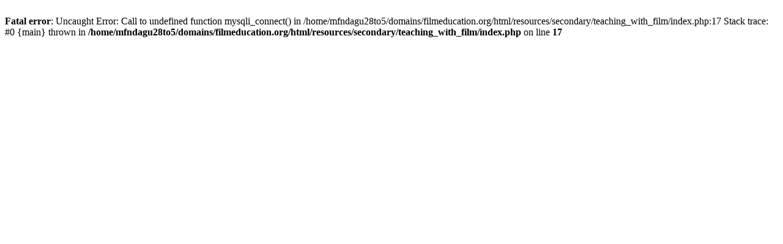

--- FILE ---
content_type: text/html; charset=UTF-8
request_url: http://www.filmeducation.org/resources/secondary/teaching_with_film/
body_size: 225
content:
<br />
<b>Fatal error</b>:  Uncaught Error: Call to undefined function mysqli_connect() in /home/mfndagu28to5/domains/filmeducation.org/html/resources/secondary/teaching_with_film/index.php:17
Stack trace:
#0 {main}
  thrown in <b>/home/mfndagu28to5/domains/filmeducation.org/html/resources/secondary/teaching_with_film/index.php</b> on line <b>17</b><br />
